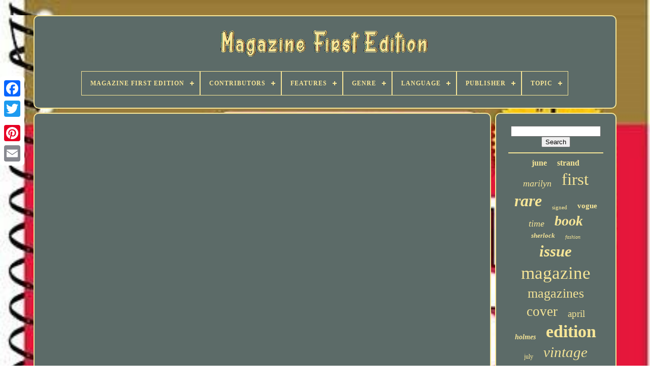

--- FILE ---
content_type: text/html; charset=UTF-8
request_url: https://magazinefirstedition.com/en/the-sage-s-library-80s-magazines.php
body_size: 4746
content:
<!DOCTYPE HTML>

 	
 

<HTML>



   <HEAD>

	
 <TITLE>The Sage S Library 80s Magazines	
		</TITLE>  	

	
 
<LINK   TYPE="image/png" REL="icon" HREF="https://magazinefirstedition.com/favicon.png">
	 

	   <META HTTP-EQUIV="content-type"  CONTENT="text/html; charset=UTF-8">  

 
	

<!--##############################################################################################################
META
##############################################################################################################-->
<META NAME="viewport" CONTENT="width=device-width, initial-scale=1">    
	
	   <LINK  TYPE="text/css" REL="stylesheet"  HREF="https://magazinefirstedition.com/qytivy.css">
	

<LINK HREF="https://magazinefirstedition.com/todoce.css"  TYPE="text/css"	REL="stylesheet">  

	   <SCRIPT   TYPE="text/javascript" SRC="https://code.jquery.com/jquery-latest.min.js"> 
	</SCRIPT>

 
		  

<SCRIPT TYPE="text/javascript"  SRC="https://magazinefirstedition.com/jytijotow.js">	 	</SCRIPT> 
	 	 <SCRIPT	TYPE="text/javascript" SRC="https://magazinefirstedition.com/sivurahyzi.js">
	 
  	</SCRIPT>
 
	

	 <SCRIPT SRC="https://magazinefirstedition.com/cylo.js"  ASYNC TYPE="text/javascript">  
</SCRIPT>  

	 <SCRIPT  ASYNC TYPE="text/javascript" SRC="https://magazinefirstedition.com/gubukyvof.js">  
</SCRIPT>

	
	 	
	  <SCRIPT  TYPE="text/javascript">   var a2a_config = a2a_config || {};a2a_config.no_3p = 1;	

</SCRIPT>	  
	

	
	
	  <SCRIPT  TYPE="text/javascript">    

	window.onload = function ()
	{
		qomysi('cicig', 'Search', 'https://magazinefirstedition.com/en/search.php');
		raqe("dixy.php","aafwv", "The Sage S Library 80s Magazines");
		
		
	}
	

  </SCRIPT> 	 
 
   

</HEAD> 

  	
<BODY DATA-ID="-1"> 	 
	 




	 	<DIV   CLASS="a2a_kit a2a_kit_size_32 a2a_floating_style a2a_vertical_style" STYLE="left:0px; top:150px;">
 	  
		

   
<A CLASS="a2a_button_facebook"> 	 
</A> 
	
			
			  <A	CLASS="a2a_button_twitter">
	 
  </A>	
 
		<A CLASS="a2a_button_google_plus"> 

 </A> 
	 	
		 
<A  CLASS="a2a_button_pinterest"> 	   </A>
		 	
  <A  CLASS="a2a_button_email">	  </A>
  	 
		 
</DIV>
 
 
	 

	 
	 <DIV   ID="hopu">
   	 
			 
 <DIV   ID="fiwafaby"> 	 	   
			


<A HREF="https://magazinefirstedition.com/en/"> <IMG  ALT="Magazine First Edition" SRC="https://magazinefirstedition.com/en/magazine-first-edition.gif">	

  </A>   

			
<div id='pifukiwipi' class='align-center'>
<ul>
<li class='has-sub'><a href='https://magazinefirstedition.com/en/'><span>Magazine First Edition</span></a>
<ul>
	<li><a href='https://magazinefirstedition.com/en/all-items-magazine-first-edition.php'><span>All items</span></a></li>
	<li><a href='https://magazinefirstedition.com/en/latest-items-magazine-first-edition.php'><span>Latest items</span></a></li>
	<li><a href='https://magazinefirstedition.com/en/most-viewed-items-magazine-first-edition.php'><span>Most viewed items</span></a></li>
	<li><a href='https://magazinefirstedition.com/en/newest-videos-magazine-first-edition.php'><span>Newest videos</span></a></li>
</ul>
</li>

<li class='has-sub'><a href='https://magazinefirstedition.com/en/contributors/'><span>Contributors</span></a>
<ul>
	<li><a href='https://magazinefirstedition.com/en/contributors/alan-moore.php'><span>Alan Moore (15)</span></a></li>
	<li><a href='https://magazinefirstedition.com/en/contributors/alex-jones.php'><span>Alex Jones (3)</span></a></li>
	<li><a href='https://magazinefirstedition.com/en/contributors/c-s-forester.php'><span>C. S. Forester (6)</span></a></li>
	<li><a href='https://magazinefirstedition.com/en/contributors/elmer-batters.php'><span>Elmer Batters (11)</span></a></li>
	<li><a href='https://magazinefirstedition.com/en/contributors/howard-phillips.php'><span>Howard Phillips (7)</span></a></li>
	<li><a href='https://magazinefirstedition.com/en/contributors/hugh-hefner.php'><span>Hugh Hefner (14)</span></a></li>
	<li><a href='https://magazinefirstedition.com/en/contributors/john-f-kennedy-jr.php'><span>John F Kennedy Jr (4)</span></a></li>
	<li><a href='https://magazinefirstedition.com/en/contributors/kazuki-takahashi.php'><span>Kazuki Takahashi (4)</span></a></li>
	<li><a href='https://magazinefirstedition.com/en/contributors/kohei-horikoshi.php'><span>Kohei Horikoshi (5)</span></a></li>
	<li><a href='https://magazinefirstedition.com/en/contributors/landmark.php'><span>Landmark (3)</span></a></li>
	<li><a href='https://magazinefirstedition.com/en/contributors/many.php'><span>Many (3)</span></a></li>
	<li><a href='https://magazinefirstedition.com/en/contributors/mario.php'><span>Mario (5)</span></a></li>
	<li><a href='https://magazinefirstedition.com/en/contributors/multiple.php'><span>Multiple (5)</span></a></li>
	<li><a href='https://magazinefirstedition.com/en/contributors/nintendo.php'><span>Nintendo (12)</span></a></li>
	<li><a href='https://magazinefirstedition.com/en/contributors/rachel-carson.php'><span>Rachel Carson (6)</span></a></li>
	<li><a href='https://magazinefirstedition.com/en/contributors/ralph-ginzburg.php'><span>Ralph Ginzburg (4)</span></a></li>
	<li><a href='https://magazinefirstedition.com/en/contributors/see-photo.php'><span>See Photo (3)</span></a></li>
	<li><a href='https://magazinefirstedition.com/en/contributors/shirley-jackson.php'><span>Shirley Jackson (4)</span></a></li>
	<li><a href='https://magazinefirstedition.com/en/contributors/unknown.php'><span>Unknown (4)</span></a></li>
	<li><a href='https://magazinefirstedition.com/en/contributors/various.php'><span>Various (20)</span></a></li>
	<li><a href='https://magazinefirstedition.com/en/latest-items-magazine-first-edition.php'>Other (3817)</a></li>
</ul>
</li>

<li class='has-sub'><a href='https://magazinefirstedition.com/en/features/'><span>Features</span></a>
<ul>
	<li><a href='https://magazinefirstedition.com/en/features/1st-edition.php'><span>1st Edition (959)</span></a></li>
	<li><a href='https://magazinefirstedition.com/en/features/1st-edition-graded.php'><span>1st Edition, Graded (4)</span></a></li>
	<li><a href='https://magazinefirstedition.com/en/features/1st-edition-tmnt.php'><span>1st Edition, Tmnt (4)</span></a></li>
	<li><a href='https://magazinefirstedition.com/en/features/auto-racing.php'><span>Auto Racing (8)</span></a></li>
	<li><a href='https://magazinefirstedition.com/en/features/cards.php'><span>Cards (3)</span></a></li>
	<li><a href='https://magazinefirstedition.com/en/features/collector-s-edition.php'><span>Collector's Edition (31)</span></a></li>
	<li><a href='https://magazinefirstedition.com/en/features/complete-edition.php'><span>Complete Edition (3)</span></a></li>
	<li><a href='https://magazinefirstedition.com/en/features/dust-jacket.php'><span>Dust Jacket (4)</span></a></li>
	<li><a href='https://magazinefirstedition.com/en/features/first-edition.php'><span>First Edition (15)</span></a></li>
	<li><a href='https://magazinefirstedition.com/en/features/first-printing.php'><span>First Printing (7)</span></a></li>
	<li><a href='https://magazinefirstedition.com/en/features/illustrated.php'><span>Illustrated (38)</span></a></li>
	<li><a href='https://magazinefirstedition.com/en/features/limited-edition.php'><span>Limited Edition (10)</span></a></li>
	<li><a href='https://magazinefirstedition.com/en/features/lot.php'><span>Lot (9)</span></a></li>
	<li><a href='https://magazinefirstedition.com/en/features/nude.php'><span>Nude (3)</span></a></li>
	<li><a href='https://magazinefirstedition.com/en/features/original.php'><span>Original (4)</span></a></li>
	<li><a href='https://magazinefirstedition.com/en/features/original-edition.php'><span>Original Edition (4)</span></a></li>
	<li><a href='https://magazinefirstedition.com/en/features/promo.php'><span>Promo (2)</span></a></li>
	<li><a href='https://magazinefirstedition.com/en/features/special-edition.php'><span>Special Edition (8)</span></a></li>
	<li><a href='https://magazinefirstedition.com/en/features/vintage.php'><span>Vintage (65)</span></a></li>
	<li><a href='https://magazinefirstedition.com/en/features/vintage-1st-edition.php'><span>Vintage, 1st Edition (3)</span></a></li>
	<li><a href='https://magazinefirstedition.com/en/latest-items-magazine-first-edition.php'>Other (2771)</a></li>
</ul>
</li>

<li class='has-sub'><a href='https://magazinefirstedition.com/en/genre/'><span>Genre</span></a>
<ul>
	<li><a href='https://magazinefirstedition.com/en/genre/action-adventure.php'><span>Action & Adventure (25)</span></a></li>
	<li><a href='https://magazinefirstedition.com/en/genre/art-photography.php'><span>Art & Photography (109)</span></a></li>
	<li><a href='https://magazinefirstedition.com/en/genre/celebrity.php'><span>Celebrity (26)</span></a></li>
	<li><a href='https://magazinefirstedition.com/en/genre/comics.php'><span>Comics (24)</span></a></li>
	<li><a href='https://magazinefirstedition.com/en/genre/fashion.php'><span>Fashion (46)</span></a></li>
	<li><a href='https://magazinefirstedition.com/en/genre/games.php'><span>Games (13)</span></a></li>
	<li><a href='https://magazinefirstedition.com/en/genre/gay-lesbian.php'><span>Gay & Lesbian (16)</span></a></li>
	<li><a href='https://magazinefirstedition.com/en/genre/gonzo.php'><span>Gonzo (12)</span></a></li>
	<li><a href='https://magazinefirstedition.com/en/genre/history.php'><span>History (92)</span></a></li>
	<li><a href='https://magazinefirstedition.com/en/genre/horror-monster.php'><span>Horror & Monster (42)</span></a></li>
	<li><a href='https://magazinefirstedition.com/en/genre/lifestyle.php'><span>Lifestyle (12)</span></a></li>
	<li><a href='https://magazinefirstedition.com/en/genre/manga-anime.php'><span>Manga & Anime (14)</span></a></li>
	<li><a href='https://magazinefirstedition.com/en/genre/men.php'><span>Men (59)</span></a></li>
	<li><a href='https://magazinefirstedition.com/en/genre/movies-tv.php'><span>Movies & Tv (13)</span></a></li>
	<li><a href='https://magazinefirstedition.com/en/genre/music.php'><span>Music (35)</span></a></li>
	<li><a href='https://magazinefirstedition.com/en/genre/news.php'><span>News (24)</span></a></li>
	<li><a href='https://magazinefirstedition.com/en/genre/science-fiction.php'><span>Science Fiction (13)</span></a></li>
	<li><a href='https://magazinefirstedition.com/en/genre/sports.php'><span>Sports (37)</span></a></li>
	<li><a href='https://magazinefirstedition.com/en/genre/video-games.php'><span>Video Games (58)</span></a></li>
	<li><a href='https://magazinefirstedition.com/en/genre/women.php'><span>Women (12)</span></a></li>
	<li><a href='https://magazinefirstedition.com/en/latest-items-magazine-first-edition.php'>Other (3273)</a></li>
</ul>
</li>

<li class='has-sub'><a href='https://magazinefirstedition.com/en/language/'><span>Language</span></a>
<ul>
	<li><a href='https://magazinefirstedition.com/en/language/arabic.php'><span>Arabic (13)</span></a></li>
	<li><a href='https://magazinefirstedition.com/en/language/chinese.php'><span>Chinese (5)</span></a></li>
	<li><a href='https://magazinefirstedition.com/en/language/dutch-english.php'><span>Dutch, English (3)</span></a></li>
	<li><a href='https://magazinefirstedition.com/en/language/english.php'><span>English (2639)</span></a></li>
	<li><a href='https://magazinefirstedition.com/en/language/english-french.php'><span>English, French (2)</span></a></li>
	<li><a href='https://magazinefirstedition.com/en/language/english-german.php'><span>English, German (2)</span></a></li>
	<li><a href='https://magazinefirstedition.com/en/language/english-japanese.php'><span>English, Japanese (7)</span></a></li>
	<li><a href='https://magazinefirstedition.com/en/language/french.php'><span>French (49)</span></a></li>
	<li><a href='https://magazinefirstedition.com/en/language/georgian.php'><span>Georgian (2)</span></a></li>
	<li><a href='https://magazinefirstedition.com/en/language/german.php'><span>German (7)</span></a></li>
	<li><a href='https://magazinefirstedition.com/en/language/greek.php'><span>Greek (3)</span></a></li>
	<li><a href='https://magazinefirstedition.com/en/language/italian.php'><span>Italian (32)</span></a></li>
	<li><a href='https://magazinefirstedition.com/en/language/japanese.php'><span>Japanese (178)</span></a></li>
	<li><a href='https://magazinefirstedition.com/en/language/persian.php'><span>Persian (3)</span></a></li>
	<li><a href='https://magazinefirstedition.com/en/language/portuguese.php'><span>Portuguese (6)</span></a></li>
	<li><a href='https://magazinefirstedition.com/en/language/russian.php'><span>Russian (15)</span></a></li>
	<li><a href='https://magazinefirstedition.com/en/language/spanish.php'><span>Spanish (10)</span></a></li>
	<li><a href='https://magazinefirstedition.com/en/language/swedish.php'><span>Swedish (5)</span></a></li>
	<li><a href='https://magazinefirstedition.com/en/language/turkish.php'><span>Turkish (3)</span></a></li>
	<li><a href='https://magazinefirstedition.com/en/language/u-s-english.php'><span>U.s. English (7)</span></a></li>
	<li><a href='https://magazinefirstedition.com/en/latest-items-magazine-first-edition.php'>Other (964)</a></li>
</ul>
</li>

<li class='has-sub'><a href='https://magazinefirstedition.com/en/publisher/'><span>Publisher</span></a>
<ul>
	<li><a href='https://magazinefirstedition.com/en/publisher/american-media-inc.php'><span>American Media Inc (40)</span></a></li>
	<li><a href='https://magazinefirstedition.com/en/publisher/antiquity.php'><span>Antiquity (27)</span></a></li>
	<li><a href='https://magazinefirstedition.com/en/publisher/conde-nast.php'><span>Condé Nast (73)</span></a></li>
	<li><a href='https://magazinefirstedition.com/en/publisher/george-newnes.php'><span>George Newnes (65)</span></a></li>
	<li><a href='https://magazinefirstedition.com/en/publisher/george-newnes-ltd.php'><span>George Newnes, Ltd (9)</span></a></li>
	<li><a href='https://magazinefirstedition.com/en/publisher/george-r-graham.php'><span>George R. Graham (6)</span></a></li>
	<li><a href='https://magazinefirstedition.com/en/publisher/harper-brothers.php'><span>Harper & Brothers (12)</span></a></li>
	<li><a href='https://magazinefirstedition.com/en/publisher/hmh.php'><span>Hmh (10)</span></a></li>
	<li><a href='https://magazinefirstedition.com/en/publisher/hmh-publishing.php'><span>Hmh Publishing (17)</span></a></li>
	<li><a href='https://magazinefirstedition.com/en/publisher/marvel-comics.php'><span>Marvel Comics (8)</span></a></li>
	<li><a href='https://magazinefirstedition.com/en/publisher/nintendo.php'><span>Nintendo (32)</span></a></li>
	<li><a href='https://magazinefirstedition.com/en/publisher/nintendo-of-america.php'><span>Nintendo Of America (19)</span></a></li>
	<li><a href='https://magazinefirstedition.com/en/publisher/nintendo-power.php'><span>Nintendo Power (12)</span></a></li>
	<li><a href='https://magazinefirstedition.com/en/publisher/parliament.php'><span>Parliament (7)</span></a></li>
	<li><a href='https://magazinefirstedition.com/en/publisher/playboy.php'><span>Playboy (36)</span></a></li>
	<li><a href='https://magazinefirstedition.com/en/publisher/refill-magazine.php'><span>Refill Magazine (7)</span></a></li>
	<li><a href='https://magazinefirstedition.com/en/publisher/shueisha.php'><span>Shueisha (15)</span></a></li>
	<li><a href='https://magazinefirstedition.com/en/publisher/time.php'><span>Time (19)</span></a></li>
	<li><a href='https://magazinefirstedition.com/en/publisher/time-inc.php'><span>Time Inc. (7)</span></a></li>
	<li><a href='https://magazinefirstedition.com/en/publisher/time-inc.php'><span>Time, Inc. (8)</span></a></li>
	<li><a href='https://magazinefirstedition.com/en/latest-items-magazine-first-edition.php'>Other (3526)</a></li>
</ul>
</li>

<li class='has-sub'><a href='https://magazinefirstedition.com/en/topic/'><span>Topic</span></a>
<ul>
	<li><a href='https://magazinefirstedition.com/en/topic/art.php'><span>Art (71)</span></a></li>
	<li><a href='https://magazinefirstedition.com/en/topic/art-photography.php'><span>Art & Photography (17)</span></a></li>
	<li><a href='https://magazinefirstedition.com/en/topic/books.php'><span>Books (13)</span></a></li>
	<li><a href='https://magazinefirstedition.com/en/topic/comic-books.php'><span>Comic Books (27)</span></a></li>
	<li><a href='https://magazinefirstedition.com/en/topic/electronics.php'><span>Electronics (13)</span></a></li>
	<li><a href='https://magazinefirstedition.com/en/topic/fashion.php'><span>Fashion (63)</span></a></li>
	<li><a href='https://magazinefirstedition.com/en/topic/historical.php'><span>Historical (31)</span></a></li>
	<li><a href='https://magazinefirstedition.com/en/topic/history.php'><span>History (23)</span></a></li>
	<li><a href='https://magazinefirstedition.com/en/topic/horror.php'><span>Horror (23)</span></a></li>
	<li><a href='https://magazinefirstedition.com/en/topic/literature.php'><span>Literature (19)</span></a></li>
	<li><a href='https://magazinefirstedition.com/en/topic/manga.php'><span>Manga (19)</span></a></li>
	<li><a href='https://magazinefirstedition.com/en/topic/men-s-interest.php'><span>Men's Interest (36)</span></a></li>
	<li><a href='https://magazinefirstedition.com/en/topic/modelling.php'><span>Modelling (44)</span></a></li>
	<li><a href='https://magazinefirstedition.com/en/topic/music.php'><span>Music (26)</span></a></li>
	<li><a href='https://magazinefirstedition.com/en/topic/news.php'><span>News (16)</span></a></li>
	<li><a href='https://magazinefirstedition.com/en/topic/photography.php'><span>Photography (38)</span></a></li>
	<li><a href='https://magazinefirstedition.com/en/topic/poetry.php'><span>Poetry (12)</span></a></li>
	<li><a href='https://magazinefirstedition.com/en/topic/politics.php'><span>Politics (39)</span></a></li>
	<li><a href='https://magazinefirstedition.com/en/topic/science-fiction.php'><span>Science Fiction (13)</span></a></li>
	<li><a href='https://magazinefirstedition.com/en/topic/video-game.php'><span>Video Game (25)</span></a></li>
	<li><a href='https://magazinefirstedition.com/en/latest-items-magazine-first-edition.php'>Other (3387)</a></li>
</ul>
</li>

</ul>
</div>

			
	</DIV>    

		 
	 
<!--##############################################################################################################
div
##############################################################################################################-->
<DIV ID="nawatex">	
   
			 	

	 <DIV ID="gubahirog">


				 <DIV  ID="mepuho">  		

</DIV> 


				<iframe style="width:340px;height:285px;max-width:100%;" src="https://www.youtube.com/embed/nX7Uyq05bME" frameborder="0" allow="accelerometer; clipboard-write; encrypted-media; gyroscope; picture-in-picture" allowfullscreen></iframe>
				
				

 		<SCRIPT TYPE="text/javascript">


					jozoq();
				 </SCRIPT>  
			
					   <DIV	CLASS="a2a_kit a2a_kit_size_32 a2a_default_style" STYLE="margin:10px auto;width:200px;">


					 
	   <A  CLASS="a2a_button_facebook">	   
</A>
  	
					
 	
<A  CLASS="a2a_button_twitter"></A>
					
 	 
<!--##############################################################################################################-->
<A	CLASS="a2a_button_google_plus">
   </A> 
  
 
					 
 
<A CLASS="a2a_button_pinterest">
 

</A>	 
  
 	
					
	
<A  CLASS="a2a_button_email">
 
</A> 

				
	 </DIV> 
					
				
			

	
</DIV>
   
 
			  <DIV ID="rugakupyg">
				
				

	<DIV ID="cicig">	
	

	 
						
 <HR>
   

				
</DIV>		 

				
 	  	
 <DIV  ID="jakeqa"> 
   </DIV>		 
				
					 <DIV	ID="tyrylanefa">
   	
					<a style="font-family:Cursive Elegant;font-size:16px;font-weight:bolder;font-style:normal;text-decoration:none" href="https://magazinefirstedition.com/en/tag/june.php">june</a><a style="font-family:GilbertUltraBold;font-size:16px;font-weight:bold;font-style:normal;text-decoration:none" href="https://magazinefirstedition.com/en/tag/strand.php">strand</a><a style="font-family:Aardvark;font-size:18px;font-weight:lighter;font-style:italic;text-decoration:none" href="https://magazinefirstedition.com/en/tag/marilyn.php">marilyn</a><a style="font-family:Aardvark;font-size:33px;font-weight:normal;font-style:normal;text-decoration:none" href="https://magazinefirstedition.com/en/tag/first.php">first</a><a style="font-family:Century Gothic;font-size:32px;font-weight:bolder;font-style:italic;text-decoration:none" href="https://magazinefirstedition.com/en/tag/rare.php">rare</a><a style="font-family:DawnCastle;font-size:11px;font-weight:normal;font-style:normal;text-decoration:none" href="https://magazinefirstedition.com/en/tag/signed.php">signed</a><a style="font-family:Small Fonts;font-size:15px;font-weight:bolder;font-style:normal;text-decoration:none" href="https://magazinefirstedition.com/en/tag/vogue.php">vogue</a><a style="font-family:Century Schoolbook;font-size:18px;font-weight:lighter;font-style:italic;text-decoration:none" href="https://magazinefirstedition.com/en/tag/time.php">time</a><a style="font-family:Ner Berolina MT;font-size:28px;font-weight:bold;font-style:italic;text-decoration:none" href="https://magazinefirstedition.com/en/tag/book.php">book</a><a style="font-family:Britannic Bold;font-size:13px;font-weight:bolder;font-style:oblique;text-decoration:none" href="https://magazinefirstedition.com/en/tag/sherlock.php">sherlock</a><a style="font-family:Small Fonts;font-size:10px;font-weight:lighter;font-style:oblique;text-decoration:none" href="https://magazinefirstedition.com/en/tag/fashion.php">fashion</a><a style="font-family:Minion Web;font-size:31px;font-weight:bold;font-style:oblique;text-decoration:none" href="https://magazinefirstedition.com/en/tag/issue.php">issue</a><a style="font-family:Lansbury;font-size:35px;font-weight:lighter;font-style:normal;text-decoration:none" href="https://magazinefirstedition.com/en/tag/magazine.php">magazine</a><a style="font-family:Gill Sans Condensed Bold;font-size:26px;font-weight:normal;font-style:normal;text-decoration:none" href="https://magazinefirstedition.com/en/tag/magazines.php">magazines</a><a style="font-family:Bookman Old Style;font-size:27px;font-weight:normal;font-style:normal;text-decoration:none" href="https://magazinefirstedition.com/en/tag/cover.php">cover</a><a style="font-family:Geneva;font-size:19px;font-weight:lighter;font-style:normal;text-decoration:none" href="https://magazinefirstedition.com/en/tag/april.php">april</a><a style="font-family:Palatino;font-size:14px;font-weight:bolder;font-style:italic;text-decoration:none" href="https://magazinefirstedition.com/en/tag/holmes.php">holmes</a><a style="font-family:Arial Black;font-size:34px;font-weight:bolder;font-style:normal;text-decoration:none" href="https://magazinefirstedition.com/en/tag/edition.php">edition</a><a style="font-family:Arial Black;font-size:12px;font-weight:normal;font-style:normal;text-decoration:none" href="https://magazinefirstedition.com/en/tag/july.php">july</a><a style="font-family:Univers Condensed;font-size:29px;font-weight:lighter;font-style:oblique;text-decoration:none" href="https://magazinefirstedition.com/en/tag/vintage.php">vintage</a><a style="font-family:Book Antiqua;font-size:30px;font-weight:bolder;font-style:normal;text-decoration:none" href="https://magazinefirstedition.com/en/tag/playboy.php">playboy</a><a style="font-family:Haettenschweiler;font-size:11px;font-weight:bolder;font-style:oblique;text-decoration:none" href="https://magazinefirstedition.com/en/tag/very.php">very</a><a style="font-family:DawnCastle;font-size:13px;font-weight:bold;font-style:oblique;text-decoration:none" href="https://magazinefirstedition.com/en/tag/collection.php">collection</a><a style="font-family:Coronet;font-size:21px;font-weight:bold;font-style:normal;text-decoration:none" href="https://magazinefirstedition.com/en/tag/volume.php">volume</a><a style="font-family:Arial Narrow;font-size:12px;font-weight:lighter;font-style:normal;text-decoration:none" href="https://magazinefirstedition.com/en/tag/poster.php">poster</a><a style="font-family:Sonoma Italic;font-size:25px;font-weight:normal;font-style:italic;text-decoration:none" href="https://magazinefirstedition.com/en/tag/issues.php">issues</a><a style="font-family:Old English;font-size:17px;font-weight:bolder;font-style:italic;text-decoration:none" href="https://magazinefirstedition.com/en/tag/super.php">super</a><a style="font-family:MS LineDraw;font-size:20px;font-weight:lighter;font-style:normal;text-decoration:none" href="https://magazinefirstedition.com/en/tag/original.php">original</a><a style="font-family:Erie;font-size:15px;font-weight:bolder;font-style:italic;text-decoration:none" href="https://magazinefirstedition.com/en/tag/condition.php">condition</a><a style="font-family:Footlight MT Light;font-size:23px;font-weight:bold;font-style:italic;text-decoration:none" href="https://magazinefirstedition.com/en/tag/nintendo.php">nintendo</a><a style="font-family:Arial Black;font-size:17px;font-weight:bolder;font-style:oblique;text-decoration:none" href="https://magazinefirstedition.com/en/tag/december.php">december</a><a style="font-family:Lansbury;font-size:19px;font-weight:lighter;font-style:normal;text-decoration:none" href="https://magazinefirstedition.com/en/tag/monroe.php">monroe</a><a style="font-family:CG Times;font-size:22px;font-weight:bold;font-style:normal;text-decoration:none" href="https://magazinefirstedition.com/en/tag/power.php">power</a><a style="font-family:Times New Roman;font-size:24px;font-weight:lighter;font-style:italic;text-decoration:none" href="https://magazinefirstedition.com/en/tag/complete.php">complete</a><a style="font-family:Albertus Medium;font-size:14px;font-weight:bold;font-style:normal;text-decoration:none" href="https://magazinefirstedition.com/en/tag/sealed.php">sealed</a>  
				</DIV>  



			
			 

 </DIV>

  
			

 	  </DIV>	
	
		 	
<DIV   ID="tufy">

		
			 	 			 <UL>  
				<LI>	 
					
	 

<A	HREF="https://magazinefirstedition.com/en/">	

  Magazine First Edition
 </A>
 
				</LI>	 
				<LI>    
					 <A HREF="https://magazinefirstedition.com/en/contact-us.php">	Contact 

			 </A>    
				</LI>
						
 <LI>


 

					<A HREF="https://magazinefirstedition.com/en/rabadehu.php">
 
  	Privacy Policies


</A>   
				</LI>


				 <LI>

 
					 <A HREF="https://magazinefirstedition.com/en/terms.php">

Service Agreement 	  

</A> 
 
				

	</LI>


				  	 <LI>	  		
						   <A HREF="https://magazinefirstedition.com/?l=en">   EN		</A>
	
  

					&nbsp;
					 

<A HREF="https://magazinefirstedition.com/?l=fr"> 		 FR	
 
</A>
				
 </LI>


				
				
				  <DIV CLASS="a2a_kit a2a_kit_size_32 a2a_default_style"	STYLE="margin:10px auto;width:200px;">

					  	
  <A CLASS="a2a_button_facebook"> 
	</A>
  

		  
						 <A  CLASS="a2a_button_twitter">	</A>  
					
	 <A  CLASS="a2a_button_google_plus">
		</A>	 

					
  <A  CLASS="a2a_button_pinterest">
 	</A>	 	
					 <A CLASS="a2a_button_email">   
 </A> 		
				 </DIV> 	 
 
				
			  
</UL>	 	 
			
		 </DIV>    

		</DIV>
   			<SCRIPT  TYPE="text/javascript"   SRC="//static.addtoany.com/menu/page.js">	  </SCRIPT>



	  
 	</BODY> 
  	
	  </HTML>	